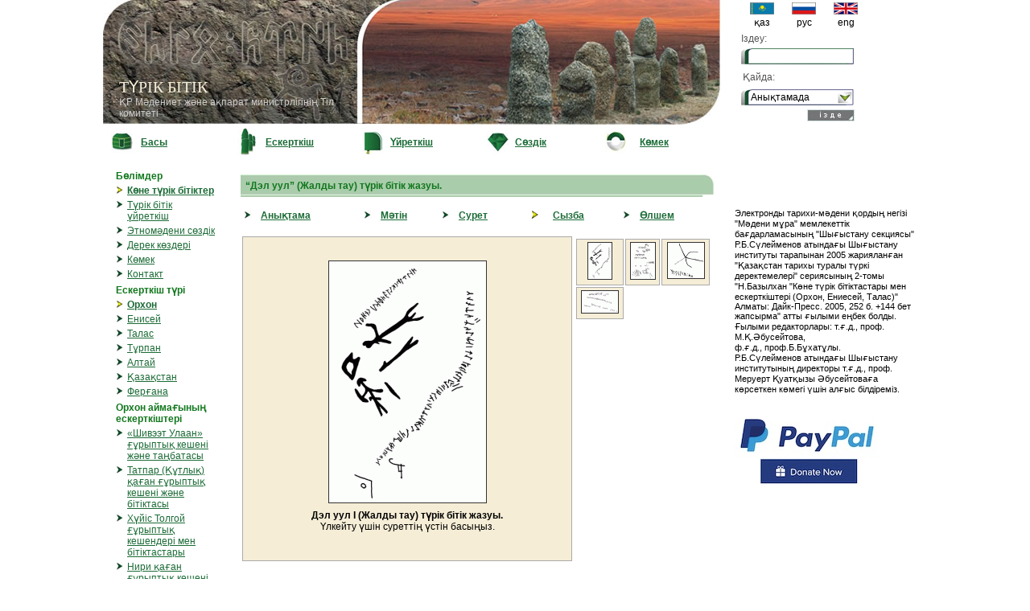

--- FILE ---
content_type: text/html; charset=UTF-8
request_url: https://bitig.kz/?m=3&oid=100&mod=1&tid=1&lang=k
body_size: 5392
content:
<!DOCTYPE html>
<html>
<head>

<title>TURK BITIG</title>
<link href="stylef.css" rel="stylesheet" type="text/css" />
<script src="scripts.js"></script>

<link rel="shortcut icon" href="favicon.ico">
</head>

<body style="margin:0; padding:0;">

<div id="fb-root"></div>
<script async defer crossorigin="anonymous" src="https://connect.facebook.net/kk_KZ/sdk.js#xfbml=1&version=v6.0&appId=519922048200277&autoLogAppEvents=1"></script>


	
<table width="1024" cellpadding="0" cellspacing="0" align="center">
<tr><td width="780" valign="top">
<table cellpadding="0" cellspacing="0" width="767">
<tr><td width="315" height="155" background="images/logo1.jpg" style="background-repeat:no-repeat;" valign="bottom"><div style="margin-left:20px; margin-bottom:10px;">
		<font class="h1">TҮРІК БІТІК</font><br />
		<font style="color:#CCCCCC;">
		ҚР Мәдениет және ақпарат министрлігінің Тіл комитеті</font>
</div>
</td><td><img src="images/logo2.jpg" width="452" height="155" /></td></tr>
</table>
</td>
<td>
<table cellpadding="0" cellspacing="0">
<tr><td>
<div style="margin-left:10px;">
<form method="post" action="/index.php" style="padding:0; margin:0">
<table cellpadding="3" cellspacing="0" width="100%">
<tr><td align="center">
<table cellpadding="0" cellspacing="0" width="100%">
      <tr>
	  <td align="center"><a href="?lang=k&mod=1"><img src="flag/kaz.gif" width="30" height="15" border="0"/></a></td>
	  <td align="center"><a href="?lang=r&mod=1"><img src="flag/rus.gif" width="30" height="15" border="0" /></a></td>
	  <td align="center"><a href="?lang=e&mod=1"><img src="flag/uk.gif" width="30" height="15" border="0"/></a></td></tr>
	  <tr><td align="center">қаз</td><td align="center">рус</td><td align="center">eng</td></tr>
 </table>
</td></tr>

<tr>
<td><font class="grey">Iздеу:</font></td></tr>
<tr><td align="right">
<span class="txt"><input type="text" name="details" style="font-family:Arial, Helvetica, sans-serif; width:120px; height:10px; margin:0; border: 0; top:0; left:0;"  /></span></td></tr>
<tr><td style="padding:5px"><font class="grey">Қайда:</font></td></tr>
<tr><td>
<select name="m" class="styled" style="z-index:0;">
	<option value="0">Анықтамада</option>
	<option value="1">Аудармадан</option>
	<option value="3">Транскрипциядан</option>
	<option value="4">Сілтемеден</option>
</select>
</td></tr>
<tr><td align="right" style="padding-right:18px">
<input type="image" src="images/tap_k.jpg" name="find"/>
<input type="hidden" name="mod" value="1"/>
<input type="hidden" name="find" value="1"/>
<input type="hidden" name="tid" value="22"/>
<input type="hidden" name="lang" value="k"/>
<input type="hidden" name="lng" value="5"/>
<input type="hidden" name="search" value="1" />
</td></tr>
</table>
</form>
</div>
</td></tr>
</table>
</td>
</tr>
<tr><td width="780" style="vertical-align:top">
	<table cellpadding="0" cellspacing="0" width="100%">
      <tr>
        <td align="center" width="30"><a href="?lang=k"><img src="images/but1.jpg" border="0"/></a></td><td width="70"><b><a href="?lang=k">Басы</a></b></td>
        <td align="center" width="25"><a href="?lang=k&mod=1"><img src="images/but2.jpg" border="0" /></a></td><td width="70"><b><a href="?lang=k&mod=1">Ескерткіш</a></b></td>
        <td align="center" width="25"><a href="?lang=k&mod=2"><img src="images/but3.jpg" border="0" /></a></td><td width="70"><b><a href="?lang=k&mod=2">Үйреткіш</a></b></td>
        <td align="center" width="25"><a href="?lang=k&mod=3"><img src="images/but5.jpg" border="0" /></a></td><td width="70"><b><a href="?lang=k&mod=3">Сөздік</a></b></td>
        <td width="25"><a href="?lang=k&mod=4"><img src="images/but6.jpg" border="0" /></a></td><td width="70"><b><a href="?lang=k&mod=4">Көмек</a></b></td>
      </tr>
    </table>

</td>
<td style="padding-left:12px"><!-- social network links -->

<div class="fb-like" data-href="https://web.facebook.com/bitig.org" data-width="" data-layout="button" data-action="like" data-size="small" data-share="true"></div>

</td></tr>
<tr><td width="780"  valign="top">
<table width="780"><tr><td valign="top">

<table cellpadding="10" cellspacing="0" width="100%">
<tr>
<td valign="top" width="130">
<!-- LIST-->

<table cellpadding="0" cellspacing="0" width="130">
<tr>
<td valign="top">
	<table width="100%">
	<tr><td colspan="2"><font class="b_green">Бөлімдер</font></td></tr>
	<tr><td align="right" width="10" valign="top"><img src="images/ar1.jpg" /></td><td><b><a href="?lang=k&mod=1">Көне түрік бітіктер</a></b></td></tr>
	<tr><td align="right" width="10" valign="top"><img src="images/ar0.jpg" /></td><td><a href="?lang=k&mod=2">Түрік бітік үйреткіш</a></td></tr>
	<tr><td align="right" width="10" valign="top"><img src="images/ar0.jpg" /></td><td><a href="?lang=k&mod=3">Этномәдени сөздік</a></td></tr>
	
	<tr><td align="right" width="10" valign="top"><img src="images/ar0.jpg" /></td><td><a href="?lang=k&mod=9">Дерек көздері</a></td></tr>
	<tr><td align="right" width="10" valign="top"><img src="images/ar0.jpg" /></td><td><a href="?lang=k&mod=4">Көмек</a></td></tr>
	<tr><td align="right" width="10" valign="top"><img src="images/ar0.jpg" /></td><td><a href="?lang=k&mod=5">Контакт</a></td></tr>
	</table>
</td>
</tr>
<tr>
<td>
	<table width="100%">
	<tr><td colspan="2"><font class="b_green">Ескерткіш түрі</font></td></tr>
	<tr><td align="right" width="10"><img src="images/ar1.jpg" /></td><td><b><a href="?lang=k&mod=1&tid=1">Орхон</a></b></td></tr>
	<tr><td align="right" width="10"><img src="images/ar0.jpg" /></td><td><a href="?lang=k&mod=1&tid=2">Енисей</a></td></tr>
	<tr><td align="right" width="10"><img src="images/ar0.jpg" /></td><td><a href="?lang=k&mod=1&tid=3">Талас</a></td></tr>
	<tr><td align="right" width="10"><img src="images/ar0.jpg" /></td><td><a href="?lang=k&mod=1&tid=4">Тұрпан</a></td></tr>
	<tr><td align="right" width="10"><img src="images/ar0.jpg" /></td><td><a href="?lang=k&mod=1&tid=10">Алтай</a></td></tr>
	<tr><td align="right" width="10"><img src="images/ar0.jpg" /></td><td><a href="?lang=k&mod=1&tid=5">Қазақстан</a></td></tr>
	<tr><td align="right" width="10"><img src="images/ar0.jpg" /></td><td><a href="?lang=k&mod=1&tid=11">Ферғана</a></td></tr>

	</table>
</td>
</tr>
<tr><td>

<table width="100%">
<tr><td colspan="2"><font class="b_green">
Орхон аймағының ескерткіштері</font></th></tr>
<tr><td align="right" width="10" valign="top"><img src="images/ar0.jpg" /></td>
<td><a href="?mod=1&tid=1&oid=1&lang=k">«Шивээт Улаан» ғұрыптық кешені және таңбатасы</a></td></tr>
	<tr><td align="right" width="10" valign="top"><img src="images/ar0.jpg" /></td>
<td><a href="?mod=1&tid=1&oid=2&lang=k">Татпар (Құтлық) қаған ғұрыптық кешені және бiтiктасы</a></td></tr>
	<tr><td align="right" width="10" valign="top"><img src="images/ar0.jpg" /></td>
<td><a href="?mod=1&tid=1&oid=3&lang=k">Хүйіс Толгой ғұрыптық кешендері мен бітіктастары</a></td></tr>
	<tr><td align="right" width="10" valign="top"><img src="images/ar0.jpg" /></td>
<td><a href="?mod=1&tid=1&oid=312&lang=k">Нири қаған ғұрыптық кешені мен бәдізі</a></td></tr>
	<tr><td align="right" width="10" valign="top"><img src="images/ar0.jpg" /></td>
<td><a href="?mod=1&tid=1&oid=14&lang=k">Ел етміш (Білге атачым) Йабғұның ғұрыптық кешенi және бiтiктастары</a></td></tr>
	<tr><td align="right" width="10" valign="top"><img src="images/ar0.jpg" /></td>
<td><a href="?mod=1&tid=1&oid=15&lang=k">Күлтегiн ғұрыптық  кешені және бiтiктасы</a></td></tr>
	<tr><td align="right" width="10" valign="top"><img src="images/ar0.jpg" /></td>
<td><a href="?mod=1&tid=1&oid=16&lang=k">Бiлге қаған ғұрыптық кешені және бітіктасы</a></td></tr>
	<tr><td align="right" width="10" valign="top"><img src="images/ar0.jpg" /></td>
<td><a href="?mod=1&tid=1&oid=17&lang=k">Тұнық-ұқ ғұрыптық  кешені және бiтiктасы</a></td></tr>
	<tr><td align="right" width="10" valign="top"><img src="images/ar0.jpg" /></td>
<td><a href="?mod=1&tid=1&oid=18&lang=k">Күлі-чұр ғұрыптық  кешені және бітіктасы</a></td></tr>
	<tr><td align="right" width="10" valign="top"><img src="images/ar0.jpg" /></td>
<td><a href="?mod=1&tid=1&oid=19&lang=k">Алтын Тамған Тархан ғұрыптық кешені және бітіктасы</a></td></tr>
	<tr><td align="right" width="10" valign="top"><img src="images/ar0.jpg" /></td>
<td><a href="?mod=1&tid=1&oid=20&lang=k">"Чойр"  ғұрыптық кешені мен бәдіздегі мәтін </a></td></tr>
	<tr><td align="right" width="10" valign="top"><img src="images/ar0.jpg" /></td>
<td><a href="?mod=1&tid=1&oid=21&lang=k">Күлтарханға арналған жартастағы мәтін </a></td></tr>
	<tr><td align="right" width="10" valign="top"><img src="images/ar0.jpg" /></td>
<td><a href="?mod=1&tid=1&oid=22&lang=k">«Их Хануй көлi» ғұрыптық кешені және барықтағы мәтін </a></td></tr>
	<tr><td align="right" width="10" valign="top"><img src="images/ar0.jpg" /></td>
<td><a href="?mod=1&tid=1&oid=23&lang=k">Ел Етмiш Бiлге қаған (Мойын-чұр)  ғұрыптық кешенi және бітіктастары</a></td></tr>
	<tr><td align="right" width="10" valign="top"><img src="images/ar0.jpg" /></td>
<td><a href="?mod=1&tid=1&oid=24&lang=k">Ел Етміш Білге қағанның (Тариат//Тэрх) екінші бітіктасы</a></td></tr>
	<tr><td align="right" width="10" valign="top"><img src="images/ar0.jpg" /></td>
<td><a href="?mod=1&tid=1&oid=25&lang=k">«Тэсийн» бітіктасы</a></td></tr>
	<tr><td align="right" width="10" valign="top"><img src="images/ar0.jpg" /></td>
<td><a href="?mod=1&tid=1&oid=26&lang=k">Орду-балық I (Қарабалғасұн I) бітіктасы</a></td></tr>
	<tr><td align="right" width="10" valign="top"><img src="images/ar0.jpg" /></td>
<td><a href="?mod=1&tid=1&oid=27&lang=k">Орду-балық II (Қарабалғасұн  II) бітіктасы</a></td></tr>
	<tr><td align="right" width="10" valign="top"><img src="images/ar0.jpg" /></td>
<td><a href="?mod=1&tid=1&oid=28&lang=k">«Тэвш» бітіктасы</a></td></tr>
	<tr><td align="right" width="10" valign="top"><img src="images/ar0.jpg" /></td>
<td><a href="?mod=1&tid=1&oid=29&lang=k">Қола мөрдегі  жазу</a></td></tr>
	<tr><td align="right" width="10" valign="top"><img src="images/ar0.jpg" /></td>
<td><a href="?mod=1&tid=1&oid=30&lang=k">Мыс тиындағы жазу</a></td></tr>
	<tr><td align="right" width="10" valign="top"><img src="images/ar0.jpg" /></td>
<td><a href="?mod=1&tid=1&oid=31&lang=k">Тайхар жартастағы көне түрiк жазулары</a></td></tr>
	<tr><td align="right" width="10" valign="top"><img src="images/ar0.jpg" /></td>
<td><a href="?mod=1&tid=1&oid=32&lang=k">Долоодойн бітіктасы</a></td></tr>
	<tr><td align="right" width="10" valign="top"><img src="images/ar0.jpg" /></td>
<td><a href="?mod=1&tid=1&oid=33&lang=k">Сүүжийн бітіктасы</a></td></tr>
	<tr><td align="right" width="10" valign="top"><img src="images/ar0.jpg" /></td>
<td><a href="?mod=1&tid=1&oid=34&lang=k">Сэврэй бітіктасы</a></td></tr>
	<tr><td align="right" width="10" valign="top"><img src="images/ar0.jpg" /></td>
<td><a href="?mod=1&tid=1&oid=35&lang=k">«Дарви» жартас жазулары</a></td></tr>
	<tr><td align="right" width="10" valign="top"><img src="images/ar0.jpg" /></td>
<td><a href="?mod=1&tid=1&oid=82&lang=k">Бөмбөгөр  ғұрыптық кешені мен бітіктасы </a></td></tr>
	<tr><td align="right" width="10" valign="top"><img src="images/ar0.jpg" /></td>
<td><a href="?mod=1&tid=1&oid=83&lang=k">“Зурийн овоо” жартастағы  түрiк бiтiк жазуы</a></td></tr>
	<tr><td align="right" width="10" valign="top"><img src="images/ar0.jpg" /></td>
<td><a href="?mod=1&tid=1&oid=84&lang=k">"Зүүн оройн өвөлжөө" (Ақ шоқы) түрік бітік мәтіні</a></td></tr>
	<tr><td align="right" width="10" valign="top"><img src="images/ar0.jpg" /></td>
<td><a href="?mod=1&tid=1&oid=96&lang=k">"Гурвалжин уул"  тауындағы түрiк бiтiк жазуы</a></td></tr>
	<tr><td align="right" width="10" valign="top"><img src="images/ar0.jpg" /></td>
<td><a href="?mod=1&tid=1&oid=97&lang=k">Қара қату (Эрээн харганат) бұғытасындағы көне түрік мәтін</a></td></tr>
	<tr><td align="right" width="10" valign="top"><img src="images/ar0.jpg" /></td>
<td><a href="?mod=1&tid=1&oid=98&lang=k">"Бага ойгор" (Кіші ойғыр) түрік бітік-жазуы</a></td></tr>
	<tr><td align="right" width="10" valign="top"><img src="images/ar0.jpg" /></td>
<td><a href="?mod=1&tid=1&oid=99&lang=k">«Их бичигт»  түрiк бiтiк жазуы</a></td></tr>
	<tr><td align="right" width="10" valign="top"><img src="images/ar1.jpg" /></td>
<td><b><a href="?mod=1&tid=1&oid=100&lang=k">“Дэл уул” (Жалды тау) түрiк бiтiк жазуы.</a></b></td></tr>
	<tr><td align="right" width="10" valign="top"><img src="images/ar0.jpg" /></td>
<td><a href="?mod=1&tid=1&oid=101&lang=k">“Шаахар толгой”  (Шақ төбешiк) түрiк бiтiк жазуы</a></td></tr>
	<tr><td align="right" width="10" valign="top"><img src="images/ar0.jpg" /></td>
<td><a href="?mod=1&tid=1&oid=102&lang=k">"Гурван мандал" (Ү­ш мандым) түрiк бiтiк жазуы</a></td></tr>
	<tr><td align="right" width="10" valign="top"><img src="images/ar0.jpg" /></td>
<td><a href="?mod=1&tid=1&oid=158&lang=k">Байбалық қамалы</a></td></tr>
	<tr><td align="right" width="10" valign="top"><img src="images/ar0.jpg" /></td>
<td><a href="?mod=1&tid=1&oid=165&lang=k">Өвөрхангай мұражайындағы тастың бетіндегі мәтін</a></td></tr>
	<tr><td align="right" width="10" valign="top"><img src="images/ar0.jpg" /></td>
<td><a href="?mod=1&tid=1&oid=175&lang=k">«Өнгөт» ғұрыптық кешені</a></td></tr>
	<tr><td align="right" width="10" valign="top"><img src="images/ar0.jpg" /></td>
<td><a href="?mod=1&tid=1&oid=176&lang=k">«Мухар» ғұрыптық кешені</a></td></tr>
	<tr><td align="right" width="10" valign="top"><img src="images/ar0.jpg" /></td>
<td><a href="?mod=1&tid=1&oid=177&lang=k">"Даян нуур"    ғұрыптық кешені мен бәдізі</a></td></tr>
	<tr><td align="right" width="10" valign="top"><img src="images/ar0.jpg" /></td>
<td><a href="?mod=1&tid=1&oid=264&lang=k">"Өртеңбұлақ" көне түрік мәтіні</a></td></tr>
	<tr><td align="right" width="10" valign="top"><img src="images/ar0.jpg" /></td>
<td><a href="?mod=1&tid=1&oid=267&lang=k">“Олон нуур” ғұрыптық кешені</a></td></tr>
	<tr><td align="right" width="10" valign="top"><img src="images/ar0.jpg" /></td>
<td><a href="?mod=1&tid=1&oid=269&lang=k">"Ачит нуур" түрiк бiтiктасы</a></td></tr>
	<tr><td align="right" width="10" valign="top"><img src="images/ar0.jpg" /></td>
<td><a href="?mod=1&tid=1&oid=270&lang=k">“Хөх хөтөл” түрiк бiтiк-жазуы</a></td></tr>
	<tr><td align="right" width="10" valign="top"><img src="images/ar0.jpg" /></td>
<td><a href="?mod=1&tid=1&oid=271&lang=k">"Бигэр"  жартастағы түрiк бiтiк жазуы</a></td></tr>
	<tr><td align="right" width="10" valign="top"><img src="images/ar0.jpg" /></td>
<td><a href="?mod=1&tid=1&oid=272&lang=k">«Хөгнө Тарни» қорғаны мен бәдізі</a></td></tr>
	<tr><td align="right" width="10" valign="top"><img src="images/ar0.jpg" /></td>
<td><a href="?mod=1&tid=1&oid=275&lang=k">"Цахир" жартастағы көне түрік жазулары</a></td></tr>
	<tr><td align="right" width="10" valign="top"><img src="images/ar0.jpg" /></td>
<td><a href="?mod=1&tid=1&oid=276&lang=k">"Ямаан Ус" жартастағы «Ханан хад» көне түрік жазулары</a></td></tr>
	<tr><td align="right" width="10" valign="top"><img src="images/ar0.jpg" /></td>
<td><a href="?mod=1&tid=1&oid=278&lang=k">"Зүрх уул" (Жүрек тауы)  тауындағы түрік бітік мәтін</a></td></tr>
	<tr><td align="right" width="10" valign="top"><img src="images/ar0.jpg" /></td>
<td><a href="?mod=1&tid=1&oid=259&lang=k">Налайхын бітігі</a></td></tr>
	<tr><td align="right" width="10" valign="top"><img src="images/ar0.jpg" /></td>
<td><a href="?mod=1&tid=1&oid=315&lang=k">«Тэхтийн гол» жартасындағы көне түрік  мәтіні </a></td></tr>
	<tr><td align="right" width="10" valign="top"><img src="images/ar0.jpg" /></td>
<td><a href="?mod=1&tid=1&oid=316&lang=k">«Рашаан хад» жартасындағы көне түрік  мәтіні </a></td></tr>
	<tr><td align="right" width="10" valign="top"><img src="images/ar0.jpg" /></td>
<td><a href="?mod=1&tid=1&oid=273&lang=k">Хар-Салаа IV түрік бітік мәтіні</a></td></tr>
	</table>
</td></tr>
<tr>
<td>
<table width="100%">
<tr><td colspan="2"><font  class="b_green">Деректер</font></td></tr>
<tr><td align="right" width="10"><img src="images/ar0.jpg" /></td><td><a href="?lang=k&mod=1&tid=20">Таңбалар</a></td></tr>
<tr><td align="right" width="10"><img src="images/ar0.jpg" /></td><td><a href="?lang=k&mod=1&tid=21">Сөздік</a></td></tr>
<tr><td align="right" width="10"><img src="images/ar0.jpg" /></td><td><a href="?lang=k&mod=1&tid=22">Іздеу</a></td></tr>
<tr><td align="right" width="10"><img src="images/ar0.jpg" /></td><td><a href="?lang=k&mod=6">Карта</a></td></tr>
<tr><td align="right" width="10"><img src="images/ar0.jpg" /></td><td><a href="?lang=k&mod=7">Мұражай жәдігерлері</a></td></tr>
<tr><td align="right" width="10"><img src="images/ar0.jpg" /></td><td><a href="?lang=k&mod=8">Мақалалар</a></td></tr>
<tr><td align="right" width="10"><img src="images/ar0.jpg" /></td><td><a href="?lang=k&mod=10">Әдебиеттер</a></td></tr>
<tr><td align="right" width="10"><img src="images/ar0.jpg" /></td><td><a href="?lang=k&mod=100">Шрифт қолдау</a></td></tr>
<tr><td align="right" width="10"><img src="images/ar0.jpg" /></td><td><a href="?lang=k&mod=11">Сайт картасы</a></td></tr>
<tr><td colspan="2">
<form action="" id="cse-search-box">
  <div>
    <input type="hidden" name="cx" value="017250533480252038261:cl3xzws8g1u" />
    <input type="hidden" name="cof" value="FORID:9" />
    <input type="hidden" name="ie" value="UTF-8" />
    <input type="text" name="q" style="border:#006600 1px solid; width:0.5in;" size="8" />
    <input type="submit" name="sa" value="GO" style="border:#006600 1px solid; background-color:#339966;" />
	<input type="hidden" name="lang" value="k" />
	<input type="hidden" name="mod" value="12" />
  </div>
</form>

<script type="text/javascript" src="http://www.google.com/coop/cse/brand?form=cse-search-box&lang=kk"></script>

</td></tr>
</table>
</td></tr>
</table>
</td>
<td valign="top">
<!-- CENTER-->


<table width="100%" cellpadding="5" cellspacing="0">
<td valign="top">


<table width="100%">
<tr><td>
<table width="100%" cellpadding="0" cellspacing="0"><tr><td background="images/h0.jpg" height="25">&nbsp; <font class="b_green">
“Дэл уул” (Жалды тау) түрiк бiтiк жазуы.</font></td><td width="14"><img src="images/h1.jpg" height="25" width="14"/></td></tr></table>
</td></tr>
<tr><td>
<table cellpadding="5" cellspacing="0" width="100%">
	<tr>
		<td width="10"><img src="images/ar0.jpg" /></td><td><b><a href="?lang=k&mod=1&tid=1&oid=100&m=0">Анықтама</a></b></td>
		<td width="10"><img src="images/ar0.jpg" /></td><td><b><a href="?lang=k&mod=1&tid=1&oid=100&m=1">Мәтін</a></b></td>
		<td width="10"><img src="images/ar0.jpg" /></td><td><b><a href="?lang=k&mod=1&tid=1&oid=100&m=2">Сурет</a></b></td>
		<td width="10"><img src="images/sm_arj.gif" style="margin:8px;"/></td><td><b><a href="?lang=k&mod=1&tid=1&oid=100&m=3">Сызба</a></b></td>
		<td width="10"><img src="images/ar0.jpg" /></td><td><b><a href="?lang=k&mod=1&tid=1&oid=100&m=4">Өлшем</a></b></td>
		</tr>
</table>
</td></tr>
<tr><td>
	


<table width="100%">
<tr>
<td width="500" style="border:#AAAAAA 1px solid;" bgcolor="#F5EDD6" align="center" height="400">
<!--BIG IMAGE-->
<div id="divImg"><a target="_new" href="show_big.php?fn=copies/822.gif"><img title="Дэл уул I (Жалды тау) түрiк бiтiк жазуы."  src="small_copies/822.gif" style="border:1px #333333 solid; cursor:pointer;"/></a></div>
<div align="center" style="margin:5px;" ><div id="divName"><b>Дэл уул I (Жалды тау) түрiк бiтiк жазуы.</b></div>
Үлкейту үшін суреттің үстін басыңыз.</div>
<!--EOF BIG IMAGE-->
</td>
<td valign="top">
	<table cellpadding="3" cellspacing="2" border="0" width="170">
<tr>		
<td style="border:#AAAAAA 1px solid;"  bgcolor="#F5EDD6" align="center"><img title="Дэл уул I (Жалды тау) түрiк бiтiк жазуы." src="baby_copies/822.gif" style="border:1px #333333 solid; cursor:pointer;" onclick="showDivImg('copies/822.gif','Дэл уул I (Жалды тау) түрiк бiтiк жазуы.')"  /></td>
						
<td style="border:#AAAAAA 1px solid;"  bgcolor="#F5EDD6" align="center"><img title="Дэл уул II (Жалды тау) түрiк бiтiк жазуы." src="baby_copies/823.gif" style="border:1px #333333 solid; cursor:pointer;" onclick="showDivImg('copies/823.gif','Дэл уул II (Жалды тау) түрiк бiтiк жазуы.')"  /></td>
						
<td style="border:#AAAAAA 1px solid;"  bgcolor="#F5EDD6" align="center"><img title="Дэл уул III (Жалды тау) түрiк бiтiк жазуы." src="baby_copies/824.gif" style="border:1px #333333 solid; cursor:pointer;" onclick="showDivImg('copies/824.gif','Дэл уул III (Жалды тау) түрiк бiтiк жазуы.')"  /></td>
				</tr><tr>		
<td style="border:#AAAAAA 1px solid;"  bgcolor="#F5EDD6" align="center"><img title="Дэл уул I (Жалды тау) түрiк бiтiк жазуы." src="baby_copies/825.gif" style="border:1px #333333 solid; cursor:pointer;" onclick="showDivImg('copies/825.gif','Дэл уул I (Жалды тау) түрiк бiтiк жазуы.')"  /></td>
					</table>
</td>
</tr>
</table>
<script language="javascript">
function showDivImg(img,pn) {
	var obj = document.getElementById("divImg");
	obj.innerHTML = '<a target="_new" href="show_big.php?fn='+img+'"><img title="'+pn+'" src="small_'+img+'" style="border:1px #333333 solid; cursor:pointer;"/></a>';
	obj = document.getElementById("divName");
	obj.innerHTML = '<b>'+pn+'</b>';
}
function showDiv300(img,pn) {
	var obj = document.getElementById("divImg");
	obj.innerHTML = '<a target="_new" href="show_big.php?fn='+img+'"><img width="300" title="'+pn+'" src="'+img+'" style="border:1px #333333 solid; cursor:pointer;"/></a>';
	obj = document.getElementById("divName");
	obj.innerHTML = '<b>'+pn+'</b>';
}

</script></td></tr>
</table>

</td>
</tr>
</table></td>
</tr>
</table></td></tr></table>
</td>
<td valign="top">
<table cellpadding="3" cellspacing="2" width="240">
<tr><td height="50"></td></tr>
<tr><td><div style="width:100%; font-size:11px;">
	
Электронды тарихи-мәдени қордың негізі "Мәдени мұра" мемлекеттік бағдарламасының "Шығыстану секциясы" Р.Б.Сүлейменов атындағы Шығыстану институты тарапынан 2005 жарияланған "Қазақстан тарихы туралы түркі деректемелері" сериясының  2-томы
"Н.Базылхан "Көне түрік бітіктастары мен ескерткіштері (Орхон, Ениесей, Талас)" Алматы: Дайк-Пресс. 2005, 252 б. +144 бет жапсырма" атты ғылыми еңбек болды.
Ғылыми редакторлары: т.ғ.д., проф. М.Қ.Әбусейтова,<br />
ф.ғ.д., проф.Б.Бұхатұлы.<br />
Р.Б.Сүлейменов атындағы Шығыстану институтының директоры т.ғ.д., проф. Меруерт Қуатқызы Әбусейтоваға көрсеткен көмегі үшін алғыс білдіреміз. 
</div>
<br />
<div><a href="http://PayPal.Me/GulzadaSerzhan/5" target="_blank"><img src="img/donate-button.jpg" width="180" height="101" /></a></div>
</td></tr>
</table><!-- EOF Empty space -->
</td>
</tr>

<tr><td colspan="2">
<table width="100%">
<tr><td colspan="2"><hr color="#11891D" /></td></tr>
<tr><td>
	<table cellspacing="0" width="100%">
	<tr>
	<td><table cellpadding="5" cellspacing="0"><tr>
	<td><b><a href="?lang=k&mod=1">Ескерткіш</a></b></td>
	<td><b><a href="?lang=k&mod=2">Үйреткіш</a></b></td>
	<td><b><a href="?lang=k&mod=3">Этномәдени сөздік</a></b></td>
	<td><b><a href="?lang=k&mod=1&tid=21">Жәй сөздік</a></b></td>
	<td><b><a href="?lang=k&mod=9">Деректер</a></b></td>
	<td><b><a href="?lang=k&mod=1&tid=22">Іздеу</a></b></td>
	<td><b><a href="?lang=k&mod=4">Көмек</a></b></td>
	<td><b><a href="?lang=k&mod=5">Контакт</a></b></td><td width="150" align="right">
	<table cellpadding="0" cellspacing="0" width="100%">
      <tr>
	  <td align="center"><a href="?lang=k&mod=1"><img src="flag/kaz.gif" width="30" height="15" border="0"/></a></td><td align="center"><a href="?lang=r&mod=1"><img src="flag/rus.gif" width="30" height="15" border="0" /></a></td><td align="center"><a href="?lang=e&mod=1"><img src="flag/uk.gif" width="30" height="15" border="0"/></a></td></tr>
	  <tr><td align="center">қаз</td><td align="center">рус</td><td align="center">eng</td></tr>
 </table>

	</td>
	</tr></table>
</td><td rowspan="2" align="right">
	
</td></tr>
<tr>
<td><font style="font-family:Tahoma; font-size:9px">© Абай атындағы Қазақ Ұлттық педагогикалық университет.</font><br /><font style="font-family:Arial, Helvetica, sans-serif; font-size:9px">Қазақстан Республикасы Мәдениет және ақпарат министрлігінің Тіл комитеті тапсырысы бойынша жүргізілген<br />"Жазба және этноархеологиялық деректемелер бойынша қазақ тілінің тарихи-мәдени ақпарат көздерін жасау" жұмысы шеңберінде жасалған.</font>
</td>
</tr>
</table>
</td></tr>
</table>
<table width="100%" height="24">
<tr><td background="images/btm.png" height="28">&nbsp;  </td></tr>
</table>
</td></tr></table>
</body>
</html>

